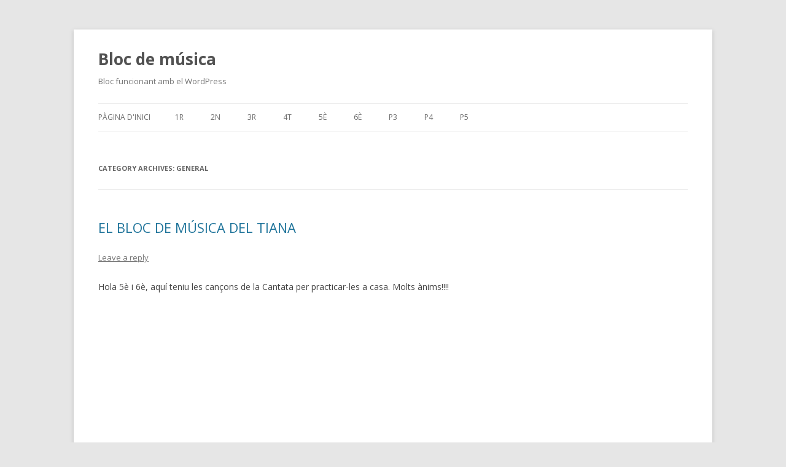

--- FILE ---
content_type: text/html; charset=UTF-8
request_url: https://blocs.xtec.cat/msicatiana/category/general/
body_size: 4551
content:
<!DOCTYPE html>
<!--[if IE 7]>
<html class="ie ie7" lang="ca">
<![endif]-->
<!--[if IE 8]>
<html class="ie ie8" lang="ca">
<![endif]-->
<!--[if !(IE 7) & !(IE 8)]><!-->
<html lang="ca">
<!--<![endif]-->
<head>
<meta charset="UTF-8" />
<meta name="viewport" content="width=device-width" />
<title>General | Bloc de música</title>
<link rel="profile" href="http://gmpg.org/xfn/11" />
<link rel="pingback" href="https://blocs.xtec.cat/msicatiana/xmlrpc.php" />
<!--[if lt IE 9]>
<script src="https://blocs.xtec.cat/msicatiana/wp-content/themes/twentytwelve/js/html5.js" type="text/javascript"></script>
<![endif]-->
<link rel='dns-prefetch' href='//fonts.googleapis.com' />
<link rel='dns-prefetch' href='//s.w.org' />
<link rel="alternate" type="application/rss+xml" title="Bloc de música &raquo; canal d&#039;informació" href="https://blocs.xtec.cat/msicatiana/feed/" />
<link rel="alternate" type="application/rss+xml" title="Bloc de música &raquo; Canal dels comentaris" href="https://blocs.xtec.cat/msicatiana/comments/feed/" />
<link rel="alternate" type="application/rss+xml" title="Bloc de música &raquo; General Canal de les categories" href="https://blocs.xtec.cat/msicatiana/category/general/feed/" />
		<script type="text/javascript">
			window._wpemojiSettings = {"baseUrl":"https:\/\/s.w.org\/images\/core\/emoji\/2.2.1\/72x72\/","ext":".png","svgUrl":"https:\/\/s.w.org\/images\/core\/emoji\/2.2.1\/svg\/","svgExt":".svg","source":{"concatemoji":"https:\/\/blocs.xtec.cat\/msicatiana\/wp-includes\/js\/wp-emoji-release.min.js?ver=4.7.5"}};
			!function(a,b,c){function d(a){var b,c,d,e,f=String.fromCharCode;if(!k||!k.fillText)return!1;switch(k.clearRect(0,0,j.width,j.height),k.textBaseline="top",k.font="600 32px Arial",a){case"flag":return k.fillText(f(55356,56826,55356,56819),0,0),!(j.toDataURL().length<3e3)&&(k.clearRect(0,0,j.width,j.height),k.fillText(f(55356,57331,65039,8205,55356,57096),0,0),b=j.toDataURL(),k.clearRect(0,0,j.width,j.height),k.fillText(f(55356,57331,55356,57096),0,0),c=j.toDataURL(),b!==c);case"emoji4":return k.fillText(f(55357,56425,55356,57341,8205,55357,56507),0,0),d=j.toDataURL(),k.clearRect(0,0,j.width,j.height),k.fillText(f(55357,56425,55356,57341,55357,56507),0,0),e=j.toDataURL(),d!==e}return!1}function e(a){var c=b.createElement("script");c.src=a,c.defer=c.type="text/javascript",b.getElementsByTagName("head")[0].appendChild(c)}var f,g,h,i,j=b.createElement("canvas"),k=j.getContext&&j.getContext("2d");for(i=Array("flag","emoji4"),c.supports={everything:!0,everythingExceptFlag:!0},h=0;h<i.length;h++)c.supports[i[h]]=d(i[h]),c.supports.everything=c.supports.everything&&c.supports[i[h]],"flag"!==i[h]&&(c.supports.everythingExceptFlag=c.supports.everythingExceptFlag&&c.supports[i[h]]);c.supports.everythingExceptFlag=c.supports.everythingExceptFlag&&!c.supports.flag,c.DOMReady=!1,c.readyCallback=function(){c.DOMReady=!0},c.supports.everything||(g=function(){c.readyCallback()},b.addEventListener?(b.addEventListener("DOMContentLoaded",g,!1),a.addEventListener("load",g,!1)):(a.attachEvent("onload",g),b.attachEvent("onreadystatechange",function(){"complete"===b.readyState&&c.readyCallback()})),f=c.source||{},f.concatemoji?e(f.concatemoji):f.wpemoji&&f.twemoji&&(e(f.twemoji),e(f.wpemoji)))}(window,document,window._wpemojiSettings);
		</script>
		<style type="text/css">
img.wp-smiley,
img.emoji {
	display: inline !important;
	border: none !important;
	box-shadow: none !important;
	height: 1em !important;
	width: 1em !important;
	margin: 0 .07em !important;
	vertical-align: -0.1em !important;
	background: none !important;
	padding: 0 !important;
}
</style>
<link rel='stylesheet' id='common-functions-css'  href='https://blocs.xtec.cat/msicatiana/wp-content/mu-plugins/common/styles/common-functions.css?ver=4.7.5' type='text/css' media='all' />
<link rel='stylesheet' id='xtec_common_styles-css'  href='https://blocs.xtec.cat/xtec-style.css?ver=4.7.5' type='text/css' media='all' />
<link rel='stylesheet' id='twentytwelve-fonts-css'  href='https://fonts.googleapis.com/css?family=Open+Sans:400italic,700italic,400,700&#038;subset=latin,latin-ext' type='text/css' media='all' />
<link rel='stylesheet' id='twentytwelve-style-css'  href='https://blocs.xtec.cat/msicatiana/wp-content/themes/twentytwelve/style.css?ver=4.7.5' type='text/css' media='all' />
<!--[if lt IE 9]>
<link rel='stylesheet' id='twentytwelve-ie-css'  href='https://blocs.xtec.cat/msicatiana/wp-content/themes/twentytwelve/css/ie.css?ver=20121010' type='text/css' media='all' />
<![endif]-->
<link rel='stylesheet' id='simcal-qtip-css'  href='https://blocs.xtec.cat/msicatiana/wp-content/plugins/google-calendar-events/assets/css/vendor/jquery.qtip.min.css?ver=3.1.9' type='text/css' media='all' />
<link rel='stylesheet' id='simcal-default-calendar-grid-css'  href='https://blocs.xtec.cat/msicatiana/wp-content/plugins/google-calendar-events/assets/css/default-calendar-grid.min.css?ver=3.1.9' type='text/css' media='all' />
<link rel='stylesheet' id='simcal-default-calendar-list-css'  href='https://blocs.xtec.cat/msicatiana/wp-content/plugins/google-calendar-events/assets/css/default-calendar-list.min.css?ver=3.1.9' type='text/css' media='all' />
<script type='text/javascript' src='https://blocs.xtec.cat/msicatiana/wp-includes/js/jquery/jquery.js?ver=1.12.4'></script>
<script type='text/javascript' src='https://blocs.xtec.cat/msicatiana/wp-includes/js/jquery/jquery-migrate.min.js?ver=1.4.1'></script>
<link rel='https://api.w.org/' href='https://blocs.xtec.cat/msicatiana/wp-json/' />
<link rel="EditURI" type="application/rsd+xml" title="RSD" href="https://blocs.xtec.cat/msicatiana/xmlrpc.php?rsd" />
<link rel="wlwmanifest" type="application/wlwmanifest+xml" href="https://blocs.xtec.cat/msicatiana/wp-includes/wlwmanifest.xml" /> 
<meta name="generator" content="WordPress 4.7.5" />
<meta name="DC.Subject" content="música"/>
<script> var xtec_link_player_url = "http://blocs.xtec.cat/msicatiana/wp-content/plugins/xtec-link-player" </script><script src="http://blocs.xtec.cat/msicatiana/wp-content/plugins/xtec-link-player/xtec-link-player.js" type="text/javascript"></script>
<meta name="DC.Title" content="Bloc de música"/>
<meta name="DC.Creator" content="a8023542"/>
<meta name="DC.Subject" scheme="eo" content="Bloc funcionant amb el WordPress"/>
<meta name="DC.Language" content="ca"/>
</head>

<body class="archive category category-general category-1 full-width custom-font-enabled single-author">
<div id="page" class="hfeed site">
	<header id="masthead" class="site-header" role="banner">
		<hgroup>
			<h1 class="site-title"><a href="https://blocs.xtec.cat/msicatiana/" title="Bloc de música" rel="home">Bloc de música</a></h1>
			<h2 class="site-description">Bloc funcionant amb el WordPress</h2>
		</hgroup>

		<nav id="site-navigation" class="main-navigation" role="navigation">
			<button class="menu-toggle">Menu</button>
			<a class="assistive-text" href="#content" title="Skip to content">Skip to content</a>
			<div class="nav-menu"><ul>
<li ><a href="https://blocs.xtec.cat/msicatiana/">Pàgina d'inici</a></li><li class="page_item page-item-332"><a href="https://blocs.xtec.cat/msicatiana/1r/">1r</a></li>
<li class="page_item page-item-20"><a href="https://blocs.xtec.cat/msicatiana/cicle-inicial/">2n</a></li>
<li class="page_item page-item-336"><a href="https://blocs.xtec.cat/msicatiana/3r/">3r</a></li>
<li class="page_item page-item-23"><a href="https://blocs.xtec.cat/msicatiana/cicle-mitja/">4t</a></li>
<li class="page_item page-item-340"><a href="https://blocs.xtec.cat/msicatiana/5e/">5è</a></li>
<li class="page_item page-item-27"><a href="https://blocs.xtec.cat/msicatiana/cicle-superior/">6è</a></li>
<li class="page_item page-item-413"><a href="https://blocs.xtec.cat/msicatiana/p3/">P3</a></li>
<li class="page_item page-item-343"><a href="https://blocs.xtec.cat/msicatiana/p4/">P4</a></li>
<li class="page_item page-item-15"><a href="https://blocs.xtec.cat/msicatiana/educacio-infantil/">P5</a></li>
</ul></div>
		</nav><!-- #site-navigation -->

			</header><!-- #masthead -->

	<div id="main" class="wrapper">
	<section id="primary" class="site-content">
		<div id="content" role="main">

					<header class="archive-header">
				<h1 class="archive-title">Category Archives: <span>General</span></h1>

						</header><!-- .archive-header -->

			
	<article id="post-3" class="post-3 post type-post status-publish format-standard hentry category-general">
				<header class="entry-header">
			
						<h1 class="entry-title">
				<a href="https://blocs.xtec.cat/msicatiana/2011/01/29/el-bloc-de-musica-del-tiana/" rel="bookmark">EL BLOC DE MÚSICA DEL TIANA</a>
			</h1>
										<div class="comments-link">
					<a href="https://blocs.xtec.cat/msicatiana/2011/01/29/el-bloc-de-musica-del-tiana/#respond"><span class="leave-reply">Leave a reply</span></a>				</div><!-- .comments-link -->
					</header><!-- .entry-header -->

				<div class="entry-content">
			<p>Hola 5è i 6è, aquí teniu les cançons de la Cantata per practicar-les a casa. Molts ànims!!!!</p>
<p><iframe width="960" height="720" src="https://www.youtube.com/embed/aoYEQgG4-JY?feature=oembed" frameborder="0" allow="accelerometer; autoplay; encrypted-media; gyroscope; picture-in-picture" allowfullscreen></iframe></p>
<p>&nbsp;</p>
<p><iframe width="960" height="720" src="https://www.youtube.com/embed/zSn67B24tGM?feature=oembed" frameborder="0" allow="accelerometer; autoplay; encrypted-media; gyroscope; picture-in-picture" allowfullscreen></iframe></p>
<p>&nbsp;</p>
<p><iframe width="960" height="540" src="https://www.youtube.com/embed/V1p89c4_klU?feature=oembed" frameborder="0" allow="accelerometer; autoplay; encrypted-media; gyroscope; picture-in-picture" allowfullscreen></iframe></p>
<p>&nbsp;</p>
<p><iframe width="960" height="540" src="https://www.youtube.com/embed/caBs0JifGzs?feature=oembed" frameborder="0" allow="accelerometer; autoplay; encrypted-media; gyroscope; picture-in-picture" allowfullscreen></iframe></p>
<p><iframe width="960" height="720" src="https://www.youtube.com/embed/i7X6nO0R9jA?feature=oembed" frameborder="0" allow="accelerometer; autoplay; encrypted-media; gyroscope; picture-in-picture" allowfullscreen></iframe></p>
<p><iframe width="960" height="720" src="https://www.youtube.com/embed/4deOa0ZNgnE?feature=oembed" frameborder="0" allow="accelerometer; autoplay; encrypted-media; gyroscope; picture-in-picture" allowfullscreen></iframe></p>
<p>&nbsp;</p>
					</div><!-- .entry-content -->
		
		<footer class="entry-meta">
			This entry was posted in <a href="https://blocs.xtec.cat/msicatiana/category/general/" rel="category tag">General</a> on <a href="https://blocs.xtec.cat/msicatiana/2011/01/29/el-bloc-de-musica-del-tiana/" title="16:07" rel="bookmark"><time class="entry-date" datetime="2011-01-29T16:07:29+00:00">29 gener 2011</time></a><span class="by-author"> by <span class="author vcard"><a class="url fn n" href="https://blocs.xtec.cat/msicatiana/author/ana-belen-morillo-cano/" title="View all posts by ANA" rel="author">ANA</a></span></span>.								</footer><!-- .entry-meta -->
	</article><!-- #post -->

		
		</div><!-- #content -->
	</section><!-- #primary -->


		</div><!-- #main .wrapper -->
	<footer id="colophon" role="contentinfo">
		<div class="site-info">
						<a href="https://wordpress.org/" title="Semantic Personal Publishing Platform">Proudly powered by WordPress</a>
		</div><!-- .site-info -->
	</footer><!-- #colophon -->
</div><!-- #page -->

<script type='text/javascript' src='https://blocs.xtec.cat/msicatiana/wp-content/themes/twentytwelve/js/navigation.js?ver=20140711'></script>
<script type='text/javascript' src='https://blocs.xtec.cat/msicatiana/wp-content/plugins/google-calendar-events/assets/js/vendor/jquery.qtip.min.js?ver=3.1.9'></script>
<script type='text/javascript' src='https://blocs.xtec.cat/msicatiana/wp-content/plugins/google-calendar-events/assets/js/vendor/moment.min.js?ver=3.1.9'></script>
<script type='text/javascript' src='https://blocs.xtec.cat/msicatiana/wp-content/plugins/google-calendar-events/assets/js/vendor/moment-timezone-with-data.min.js?ver=3.1.9'></script>
<script type='text/javascript'>
/* <![CDATA[ */
var simcal_default_calendar = {"ajax_url":"\/msicatiana\/wp-admin\/admin-ajax.php","nonce":"a1cdb56e47","locale":"ca","text_dir":"ltr","months":{"full":["gener","febrer","mar\u00e7","abril","maig","juny","juliol","agost","setembre","octubre","novembre","desembre"],"short":["gen.","febr.","mar\u00e7","abr.","maig","juny","jul.","ag.","set.","oct.","nov.","des."]},"days":{"full":["diumenge","dilluns","dimarts","dimecres","dijous","divendres","dissabte"],"short":["dg.","dl.","dt.","dc.","dj.","dv.","ds."]},"meridiem":{"AM":"AM","am":"am","PM":"PM","pm":"pm"}};
var simcal_default_calendar = {"ajax_url":"\/msicatiana\/wp-admin\/admin-ajax.php","nonce":"a1cdb56e47","locale":"ca","text_dir":"ltr","months":{"full":["gener","febrer","mar\u00e7","abril","maig","juny","juliol","agost","setembre","octubre","novembre","desembre"],"short":["gen.","febr.","mar\u00e7","abr.","maig","juny","jul.","ag.","set.","oct.","nov.","des."]},"days":{"full":["diumenge","dilluns","dimarts","dimecres","dijous","divendres","dissabte"],"short":["dg.","dl.","dt.","dc.","dj.","dv.","ds."]},"meridiem":{"AM":"AM","am":"am","PM":"PM","pm":"pm"}};
/* ]]> */
</script>
<script type='text/javascript' src='https://blocs.xtec.cat/msicatiana/wp-content/plugins/google-calendar-events/assets/js/default-calendar.min.js?ver=3.1.9'></script>
<script type='text/javascript' src='https://blocs.xtec.cat/msicatiana/wp-content/plugins/google-calendar-events/assets/js/vendor/imagesloaded.pkgd.min.js?ver=3.1.9'></script>
<script type='text/javascript' src='https://blocs.xtec.cat/msicatiana/wp-includes/js/wp-embed.min.js?ver=4.7.5'></script>
</body>
</html>